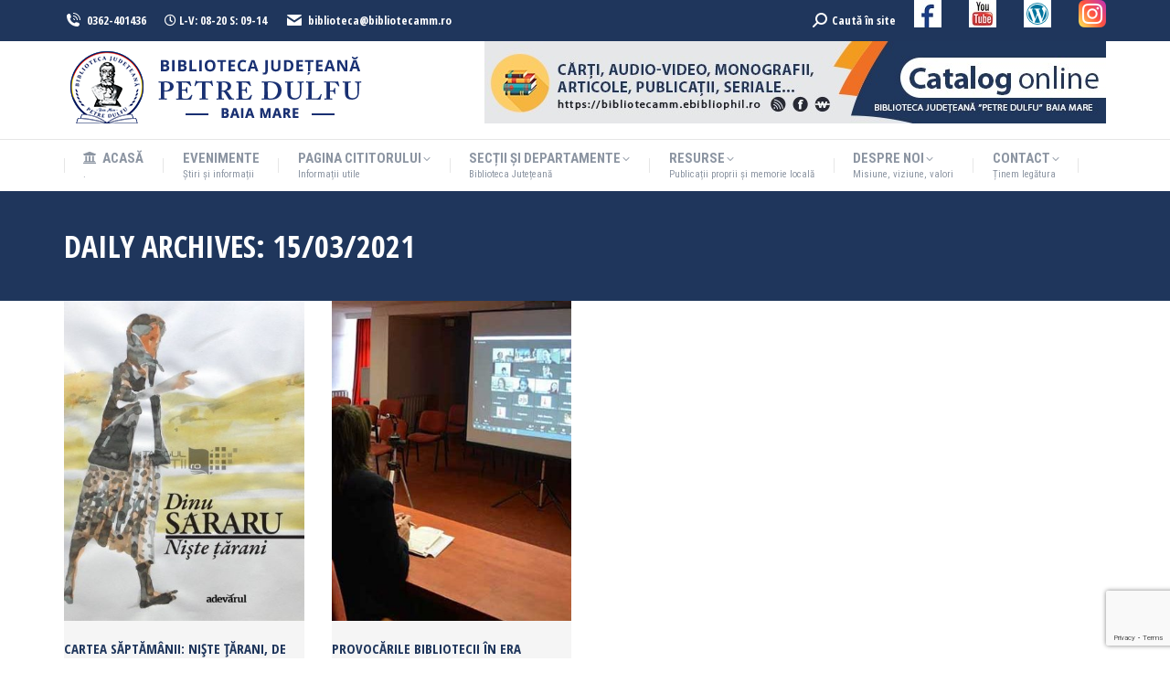

--- FILE ---
content_type: text/html; charset=utf-8
request_url: https://www.google.com/recaptcha/api2/anchor?ar=1&k=6LduoakZAAAAAFsrYug8EhERDLiaKUXsvJl2HGwe&co=aHR0cHM6Ly93d3cuYmlibGlvdGVjYW1tLnJvOjQ0Mw..&hl=en&v=PoyoqOPhxBO7pBk68S4YbpHZ&size=invisible&anchor-ms=20000&execute-ms=30000&cb=npxr8vhcpu7d
body_size: 48699
content:
<!DOCTYPE HTML><html dir="ltr" lang="en"><head><meta http-equiv="Content-Type" content="text/html; charset=UTF-8">
<meta http-equiv="X-UA-Compatible" content="IE=edge">
<title>reCAPTCHA</title>
<style type="text/css">
/* cyrillic-ext */
@font-face {
  font-family: 'Roboto';
  font-style: normal;
  font-weight: 400;
  font-stretch: 100%;
  src: url(//fonts.gstatic.com/s/roboto/v48/KFO7CnqEu92Fr1ME7kSn66aGLdTylUAMa3GUBHMdazTgWw.woff2) format('woff2');
  unicode-range: U+0460-052F, U+1C80-1C8A, U+20B4, U+2DE0-2DFF, U+A640-A69F, U+FE2E-FE2F;
}
/* cyrillic */
@font-face {
  font-family: 'Roboto';
  font-style: normal;
  font-weight: 400;
  font-stretch: 100%;
  src: url(//fonts.gstatic.com/s/roboto/v48/KFO7CnqEu92Fr1ME7kSn66aGLdTylUAMa3iUBHMdazTgWw.woff2) format('woff2');
  unicode-range: U+0301, U+0400-045F, U+0490-0491, U+04B0-04B1, U+2116;
}
/* greek-ext */
@font-face {
  font-family: 'Roboto';
  font-style: normal;
  font-weight: 400;
  font-stretch: 100%;
  src: url(//fonts.gstatic.com/s/roboto/v48/KFO7CnqEu92Fr1ME7kSn66aGLdTylUAMa3CUBHMdazTgWw.woff2) format('woff2');
  unicode-range: U+1F00-1FFF;
}
/* greek */
@font-face {
  font-family: 'Roboto';
  font-style: normal;
  font-weight: 400;
  font-stretch: 100%;
  src: url(//fonts.gstatic.com/s/roboto/v48/KFO7CnqEu92Fr1ME7kSn66aGLdTylUAMa3-UBHMdazTgWw.woff2) format('woff2');
  unicode-range: U+0370-0377, U+037A-037F, U+0384-038A, U+038C, U+038E-03A1, U+03A3-03FF;
}
/* math */
@font-face {
  font-family: 'Roboto';
  font-style: normal;
  font-weight: 400;
  font-stretch: 100%;
  src: url(//fonts.gstatic.com/s/roboto/v48/KFO7CnqEu92Fr1ME7kSn66aGLdTylUAMawCUBHMdazTgWw.woff2) format('woff2');
  unicode-range: U+0302-0303, U+0305, U+0307-0308, U+0310, U+0312, U+0315, U+031A, U+0326-0327, U+032C, U+032F-0330, U+0332-0333, U+0338, U+033A, U+0346, U+034D, U+0391-03A1, U+03A3-03A9, U+03B1-03C9, U+03D1, U+03D5-03D6, U+03F0-03F1, U+03F4-03F5, U+2016-2017, U+2034-2038, U+203C, U+2040, U+2043, U+2047, U+2050, U+2057, U+205F, U+2070-2071, U+2074-208E, U+2090-209C, U+20D0-20DC, U+20E1, U+20E5-20EF, U+2100-2112, U+2114-2115, U+2117-2121, U+2123-214F, U+2190, U+2192, U+2194-21AE, U+21B0-21E5, U+21F1-21F2, U+21F4-2211, U+2213-2214, U+2216-22FF, U+2308-230B, U+2310, U+2319, U+231C-2321, U+2336-237A, U+237C, U+2395, U+239B-23B7, U+23D0, U+23DC-23E1, U+2474-2475, U+25AF, U+25B3, U+25B7, U+25BD, U+25C1, U+25CA, U+25CC, U+25FB, U+266D-266F, U+27C0-27FF, U+2900-2AFF, U+2B0E-2B11, U+2B30-2B4C, U+2BFE, U+3030, U+FF5B, U+FF5D, U+1D400-1D7FF, U+1EE00-1EEFF;
}
/* symbols */
@font-face {
  font-family: 'Roboto';
  font-style: normal;
  font-weight: 400;
  font-stretch: 100%;
  src: url(//fonts.gstatic.com/s/roboto/v48/KFO7CnqEu92Fr1ME7kSn66aGLdTylUAMaxKUBHMdazTgWw.woff2) format('woff2');
  unicode-range: U+0001-000C, U+000E-001F, U+007F-009F, U+20DD-20E0, U+20E2-20E4, U+2150-218F, U+2190, U+2192, U+2194-2199, U+21AF, U+21E6-21F0, U+21F3, U+2218-2219, U+2299, U+22C4-22C6, U+2300-243F, U+2440-244A, U+2460-24FF, U+25A0-27BF, U+2800-28FF, U+2921-2922, U+2981, U+29BF, U+29EB, U+2B00-2BFF, U+4DC0-4DFF, U+FFF9-FFFB, U+10140-1018E, U+10190-1019C, U+101A0, U+101D0-101FD, U+102E0-102FB, U+10E60-10E7E, U+1D2C0-1D2D3, U+1D2E0-1D37F, U+1F000-1F0FF, U+1F100-1F1AD, U+1F1E6-1F1FF, U+1F30D-1F30F, U+1F315, U+1F31C, U+1F31E, U+1F320-1F32C, U+1F336, U+1F378, U+1F37D, U+1F382, U+1F393-1F39F, U+1F3A7-1F3A8, U+1F3AC-1F3AF, U+1F3C2, U+1F3C4-1F3C6, U+1F3CA-1F3CE, U+1F3D4-1F3E0, U+1F3ED, U+1F3F1-1F3F3, U+1F3F5-1F3F7, U+1F408, U+1F415, U+1F41F, U+1F426, U+1F43F, U+1F441-1F442, U+1F444, U+1F446-1F449, U+1F44C-1F44E, U+1F453, U+1F46A, U+1F47D, U+1F4A3, U+1F4B0, U+1F4B3, U+1F4B9, U+1F4BB, U+1F4BF, U+1F4C8-1F4CB, U+1F4D6, U+1F4DA, U+1F4DF, U+1F4E3-1F4E6, U+1F4EA-1F4ED, U+1F4F7, U+1F4F9-1F4FB, U+1F4FD-1F4FE, U+1F503, U+1F507-1F50B, U+1F50D, U+1F512-1F513, U+1F53E-1F54A, U+1F54F-1F5FA, U+1F610, U+1F650-1F67F, U+1F687, U+1F68D, U+1F691, U+1F694, U+1F698, U+1F6AD, U+1F6B2, U+1F6B9-1F6BA, U+1F6BC, U+1F6C6-1F6CF, U+1F6D3-1F6D7, U+1F6E0-1F6EA, U+1F6F0-1F6F3, U+1F6F7-1F6FC, U+1F700-1F7FF, U+1F800-1F80B, U+1F810-1F847, U+1F850-1F859, U+1F860-1F887, U+1F890-1F8AD, U+1F8B0-1F8BB, U+1F8C0-1F8C1, U+1F900-1F90B, U+1F93B, U+1F946, U+1F984, U+1F996, U+1F9E9, U+1FA00-1FA6F, U+1FA70-1FA7C, U+1FA80-1FA89, U+1FA8F-1FAC6, U+1FACE-1FADC, U+1FADF-1FAE9, U+1FAF0-1FAF8, U+1FB00-1FBFF;
}
/* vietnamese */
@font-face {
  font-family: 'Roboto';
  font-style: normal;
  font-weight: 400;
  font-stretch: 100%;
  src: url(//fonts.gstatic.com/s/roboto/v48/KFO7CnqEu92Fr1ME7kSn66aGLdTylUAMa3OUBHMdazTgWw.woff2) format('woff2');
  unicode-range: U+0102-0103, U+0110-0111, U+0128-0129, U+0168-0169, U+01A0-01A1, U+01AF-01B0, U+0300-0301, U+0303-0304, U+0308-0309, U+0323, U+0329, U+1EA0-1EF9, U+20AB;
}
/* latin-ext */
@font-face {
  font-family: 'Roboto';
  font-style: normal;
  font-weight: 400;
  font-stretch: 100%;
  src: url(//fonts.gstatic.com/s/roboto/v48/KFO7CnqEu92Fr1ME7kSn66aGLdTylUAMa3KUBHMdazTgWw.woff2) format('woff2');
  unicode-range: U+0100-02BA, U+02BD-02C5, U+02C7-02CC, U+02CE-02D7, U+02DD-02FF, U+0304, U+0308, U+0329, U+1D00-1DBF, U+1E00-1E9F, U+1EF2-1EFF, U+2020, U+20A0-20AB, U+20AD-20C0, U+2113, U+2C60-2C7F, U+A720-A7FF;
}
/* latin */
@font-face {
  font-family: 'Roboto';
  font-style: normal;
  font-weight: 400;
  font-stretch: 100%;
  src: url(//fonts.gstatic.com/s/roboto/v48/KFO7CnqEu92Fr1ME7kSn66aGLdTylUAMa3yUBHMdazQ.woff2) format('woff2');
  unicode-range: U+0000-00FF, U+0131, U+0152-0153, U+02BB-02BC, U+02C6, U+02DA, U+02DC, U+0304, U+0308, U+0329, U+2000-206F, U+20AC, U+2122, U+2191, U+2193, U+2212, U+2215, U+FEFF, U+FFFD;
}
/* cyrillic-ext */
@font-face {
  font-family: 'Roboto';
  font-style: normal;
  font-weight: 500;
  font-stretch: 100%;
  src: url(//fonts.gstatic.com/s/roboto/v48/KFO7CnqEu92Fr1ME7kSn66aGLdTylUAMa3GUBHMdazTgWw.woff2) format('woff2');
  unicode-range: U+0460-052F, U+1C80-1C8A, U+20B4, U+2DE0-2DFF, U+A640-A69F, U+FE2E-FE2F;
}
/* cyrillic */
@font-face {
  font-family: 'Roboto';
  font-style: normal;
  font-weight: 500;
  font-stretch: 100%;
  src: url(//fonts.gstatic.com/s/roboto/v48/KFO7CnqEu92Fr1ME7kSn66aGLdTylUAMa3iUBHMdazTgWw.woff2) format('woff2');
  unicode-range: U+0301, U+0400-045F, U+0490-0491, U+04B0-04B1, U+2116;
}
/* greek-ext */
@font-face {
  font-family: 'Roboto';
  font-style: normal;
  font-weight: 500;
  font-stretch: 100%;
  src: url(//fonts.gstatic.com/s/roboto/v48/KFO7CnqEu92Fr1ME7kSn66aGLdTylUAMa3CUBHMdazTgWw.woff2) format('woff2');
  unicode-range: U+1F00-1FFF;
}
/* greek */
@font-face {
  font-family: 'Roboto';
  font-style: normal;
  font-weight: 500;
  font-stretch: 100%;
  src: url(//fonts.gstatic.com/s/roboto/v48/KFO7CnqEu92Fr1ME7kSn66aGLdTylUAMa3-UBHMdazTgWw.woff2) format('woff2');
  unicode-range: U+0370-0377, U+037A-037F, U+0384-038A, U+038C, U+038E-03A1, U+03A3-03FF;
}
/* math */
@font-face {
  font-family: 'Roboto';
  font-style: normal;
  font-weight: 500;
  font-stretch: 100%;
  src: url(//fonts.gstatic.com/s/roboto/v48/KFO7CnqEu92Fr1ME7kSn66aGLdTylUAMawCUBHMdazTgWw.woff2) format('woff2');
  unicode-range: U+0302-0303, U+0305, U+0307-0308, U+0310, U+0312, U+0315, U+031A, U+0326-0327, U+032C, U+032F-0330, U+0332-0333, U+0338, U+033A, U+0346, U+034D, U+0391-03A1, U+03A3-03A9, U+03B1-03C9, U+03D1, U+03D5-03D6, U+03F0-03F1, U+03F4-03F5, U+2016-2017, U+2034-2038, U+203C, U+2040, U+2043, U+2047, U+2050, U+2057, U+205F, U+2070-2071, U+2074-208E, U+2090-209C, U+20D0-20DC, U+20E1, U+20E5-20EF, U+2100-2112, U+2114-2115, U+2117-2121, U+2123-214F, U+2190, U+2192, U+2194-21AE, U+21B0-21E5, U+21F1-21F2, U+21F4-2211, U+2213-2214, U+2216-22FF, U+2308-230B, U+2310, U+2319, U+231C-2321, U+2336-237A, U+237C, U+2395, U+239B-23B7, U+23D0, U+23DC-23E1, U+2474-2475, U+25AF, U+25B3, U+25B7, U+25BD, U+25C1, U+25CA, U+25CC, U+25FB, U+266D-266F, U+27C0-27FF, U+2900-2AFF, U+2B0E-2B11, U+2B30-2B4C, U+2BFE, U+3030, U+FF5B, U+FF5D, U+1D400-1D7FF, U+1EE00-1EEFF;
}
/* symbols */
@font-face {
  font-family: 'Roboto';
  font-style: normal;
  font-weight: 500;
  font-stretch: 100%;
  src: url(//fonts.gstatic.com/s/roboto/v48/KFO7CnqEu92Fr1ME7kSn66aGLdTylUAMaxKUBHMdazTgWw.woff2) format('woff2');
  unicode-range: U+0001-000C, U+000E-001F, U+007F-009F, U+20DD-20E0, U+20E2-20E4, U+2150-218F, U+2190, U+2192, U+2194-2199, U+21AF, U+21E6-21F0, U+21F3, U+2218-2219, U+2299, U+22C4-22C6, U+2300-243F, U+2440-244A, U+2460-24FF, U+25A0-27BF, U+2800-28FF, U+2921-2922, U+2981, U+29BF, U+29EB, U+2B00-2BFF, U+4DC0-4DFF, U+FFF9-FFFB, U+10140-1018E, U+10190-1019C, U+101A0, U+101D0-101FD, U+102E0-102FB, U+10E60-10E7E, U+1D2C0-1D2D3, U+1D2E0-1D37F, U+1F000-1F0FF, U+1F100-1F1AD, U+1F1E6-1F1FF, U+1F30D-1F30F, U+1F315, U+1F31C, U+1F31E, U+1F320-1F32C, U+1F336, U+1F378, U+1F37D, U+1F382, U+1F393-1F39F, U+1F3A7-1F3A8, U+1F3AC-1F3AF, U+1F3C2, U+1F3C4-1F3C6, U+1F3CA-1F3CE, U+1F3D4-1F3E0, U+1F3ED, U+1F3F1-1F3F3, U+1F3F5-1F3F7, U+1F408, U+1F415, U+1F41F, U+1F426, U+1F43F, U+1F441-1F442, U+1F444, U+1F446-1F449, U+1F44C-1F44E, U+1F453, U+1F46A, U+1F47D, U+1F4A3, U+1F4B0, U+1F4B3, U+1F4B9, U+1F4BB, U+1F4BF, U+1F4C8-1F4CB, U+1F4D6, U+1F4DA, U+1F4DF, U+1F4E3-1F4E6, U+1F4EA-1F4ED, U+1F4F7, U+1F4F9-1F4FB, U+1F4FD-1F4FE, U+1F503, U+1F507-1F50B, U+1F50D, U+1F512-1F513, U+1F53E-1F54A, U+1F54F-1F5FA, U+1F610, U+1F650-1F67F, U+1F687, U+1F68D, U+1F691, U+1F694, U+1F698, U+1F6AD, U+1F6B2, U+1F6B9-1F6BA, U+1F6BC, U+1F6C6-1F6CF, U+1F6D3-1F6D7, U+1F6E0-1F6EA, U+1F6F0-1F6F3, U+1F6F7-1F6FC, U+1F700-1F7FF, U+1F800-1F80B, U+1F810-1F847, U+1F850-1F859, U+1F860-1F887, U+1F890-1F8AD, U+1F8B0-1F8BB, U+1F8C0-1F8C1, U+1F900-1F90B, U+1F93B, U+1F946, U+1F984, U+1F996, U+1F9E9, U+1FA00-1FA6F, U+1FA70-1FA7C, U+1FA80-1FA89, U+1FA8F-1FAC6, U+1FACE-1FADC, U+1FADF-1FAE9, U+1FAF0-1FAF8, U+1FB00-1FBFF;
}
/* vietnamese */
@font-face {
  font-family: 'Roboto';
  font-style: normal;
  font-weight: 500;
  font-stretch: 100%;
  src: url(//fonts.gstatic.com/s/roboto/v48/KFO7CnqEu92Fr1ME7kSn66aGLdTylUAMa3OUBHMdazTgWw.woff2) format('woff2');
  unicode-range: U+0102-0103, U+0110-0111, U+0128-0129, U+0168-0169, U+01A0-01A1, U+01AF-01B0, U+0300-0301, U+0303-0304, U+0308-0309, U+0323, U+0329, U+1EA0-1EF9, U+20AB;
}
/* latin-ext */
@font-face {
  font-family: 'Roboto';
  font-style: normal;
  font-weight: 500;
  font-stretch: 100%;
  src: url(//fonts.gstatic.com/s/roboto/v48/KFO7CnqEu92Fr1ME7kSn66aGLdTylUAMa3KUBHMdazTgWw.woff2) format('woff2');
  unicode-range: U+0100-02BA, U+02BD-02C5, U+02C7-02CC, U+02CE-02D7, U+02DD-02FF, U+0304, U+0308, U+0329, U+1D00-1DBF, U+1E00-1E9F, U+1EF2-1EFF, U+2020, U+20A0-20AB, U+20AD-20C0, U+2113, U+2C60-2C7F, U+A720-A7FF;
}
/* latin */
@font-face {
  font-family: 'Roboto';
  font-style: normal;
  font-weight: 500;
  font-stretch: 100%;
  src: url(//fonts.gstatic.com/s/roboto/v48/KFO7CnqEu92Fr1ME7kSn66aGLdTylUAMa3yUBHMdazQ.woff2) format('woff2');
  unicode-range: U+0000-00FF, U+0131, U+0152-0153, U+02BB-02BC, U+02C6, U+02DA, U+02DC, U+0304, U+0308, U+0329, U+2000-206F, U+20AC, U+2122, U+2191, U+2193, U+2212, U+2215, U+FEFF, U+FFFD;
}
/* cyrillic-ext */
@font-face {
  font-family: 'Roboto';
  font-style: normal;
  font-weight: 900;
  font-stretch: 100%;
  src: url(//fonts.gstatic.com/s/roboto/v48/KFO7CnqEu92Fr1ME7kSn66aGLdTylUAMa3GUBHMdazTgWw.woff2) format('woff2');
  unicode-range: U+0460-052F, U+1C80-1C8A, U+20B4, U+2DE0-2DFF, U+A640-A69F, U+FE2E-FE2F;
}
/* cyrillic */
@font-face {
  font-family: 'Roboto';
  font-style: normal;
  font-weight: 900;
  font-stretch: 100%;
  src: url(//fonts.gstatic.com/s/roboto/v48/KFO7CnqEu92Fr1ME7kSn66aGLdTylUAMa3iUBHMdazTgWw.woff2) format('woff2');
  unicode-range: U+0301, U+0400-045F, U+0490-0491, U+04B0-04B1, U+2116;
}
/* greek-ext */
@font-face {
  font-family: 'Roboto';
  font-style: normal;
  font-weight: 900;
  font-stretch: 100%;
  src: url(//fonts.gstatic.com/s/roboto/v48/KFO7CnqEu92Fr1ME7kSn66aGLdTylUAMa3CUBHMdazTgWw.woff2) format('woff2');
  unicode-range: U+1F00-1FFF;
}
/* greek */
@font-face {
  font-family: 'Roboto';
  font-style: normal;
  font-weight: 900;
  font-stretch: 100%;
  src: url(//fonts.gstatic.com/s/roboto/v48/KFO7CnqEu92Fr1ME7kSn66aGLdTylUAMa3-UBHMdazTgWw.woff2) format('woff2');
  unicode-range: U+0370-0377, U+037A-037F, U+0384-038A, U+038C, U+038E-03A1, U+03A3-03FF;
}
/* math */
@font-face {
  font-family: 'Roboto';
  font-style: normal;
  font-weight: 900;
  font-stretch: 100%;
  src: url(//fonts.gstatic.com/s/roboto/v48/KFO7CnqEu92Fr1ME7kSn66aGLdTylUAMawCUBHMdazTgWw.woff2) format('woff2');
  unicode-range: U+0302-0303, U+0305, U+0307-0308, U+0310, U+0312, U+0315, U+031A, U+0326-0327, U+032C, U+032F-0330, U+0332-0333, U+0338, U+033A, U+0346, U+034D, U+0391-03A1, U+03A3-03A9, U+03B1-03C9, U+03D1, U+03D5-03D6, U+03F0-03F1, U+03F4-03F5, U+2016-2017, U+2034-2038, U+203C, U+2040, U+2043, U+2047, U+2050, U+2057, U+205F, U+2070-2071, U+2074-208E, U+2090-209C, U+20D0-20DC, U+20E1, U+20E5-20EF, U+2100-2112, U+2114-2115, U+2117-2121, U+2123-214F, U+2190, U+2192, U+2194-21AE, U+21B0-21E5, U+21F1-21F2, U+21F4-2211, U+2213-2214, U+2216-22FF, U+2308-230B, U+2310, U+2319, U+231C-2321, U+2336-237A, U+237C, U+2395, U+239B-23B7, U+23D0, U+23DC-23E1, U+2474-2475, U+25AF, U+25B3, U+25B7, U+25BD, U+25C1, U+25CA, U+25CC, U+25FB, U+266D-266F, U+27C0-27FF, U+2900-2AFF, U+2B0E-2B11, U+2B30-2B4C, U+2BFE, U+3030, U+FF5B, U+FF5D, U+1D400-1D7FF, U+1EE00-1EEFF;
}
/* symbols */
@font-face {
  font-family: 'Roboto';
  font-style: normal;
  font-weight: 900;
  font-stretch: 100%;
  src: url(//fonts.gstatic.com/s/roboto/v48/KFO7CnqEu92Fr1ME7kSn66aGLdTylUAMaxKUBHMdazTgWw.woff2) format('woff2');
  unicode-range: U+0001-000C, U+000E-001F, U+007F-009F, U+20DD-20E0, U+20E2-20E4, U+2150-218F, U+2190, U+2192, U+2194-2199, U+21AF, U+21E6-21F0, U+21F3, U+2218-2219, U+2299, U+22C4-22C6, U+2300-243F, U+2440-244A, U+2460-24FF, U+25A0-27BF, U+2800-28FF, U+2921-2922, U+2981, U+29BF, U+29EB, U+2B00-2BFF, U+4DC0-4DFF, U+FFF9-FFFB, U+10140-1018E, U+10190-1019C, U+101A0, U+101D0-101FD, U+102E0-102FB, U+10E60-10E7E, U+1D2C0-1D2D3, U+1D2E0-1D37F, U+1F000-1F0FF, U+1F100-1F1AD, U+1F1E6-1F1FF, U+1F30D-1F30F, U+1F315, U+1F31C, U+1F31E, U+1F320-1F32C, U+1F336, U+1F378, U+1F37D, U+1F382, U+1F393-1F39F, U+1F3A7-1F3A8, U+1F3AC-1F3AF, U+1F3C2, U+1F3C4-1F3C6, U+1F3CA-1F3CE, U+1F3D4-1F3E0, U+1F3ED, U+1F3F1-1F3F3, U+1F3F5-1F3F7, U+1F408, U+1F415, U+1F41F, U+1F426, U+1F43F, U+1F441-1F442, U+1F444, U+1F446-1F449, U+1F44C-1F44E, U+1F453, U+1F46A, U+1F47D, U+1F4A3, U+1F4B0, U+1F4B3, U+1F4B9, U+1F4BB, U+1F4BF, U+1F4C8-1F4CB, U+1F4D6, U+1F4DA, U+1F4DF, U+1F4E3-1F4E6, U+1F4EA-1F4ED, U+1F4F7, U+1F4F9-1F4FB, U+1F4FD-1F4FE, U+1F503, U+1F507-1F50B, U+1F50D, U+1F512-1F513, U+1F53E-1F54A, U+1F54F-1F5FA, U+1F610, U+1F650-1F67F, U+1F687, U+1F68D, U+1F691, U+1F694, U+1F698, U+1F6AD, U+1F6B2, U+1F6B9-1F6BA, U+1F6BC, U+1F6C6-1F6CF, U+1F6D3-1F6D7, U+1F6E0-1F6EA, U+1F6F0-1F6F3, U+1F6F7-1F6FC, U+1F700-1F7FF, U+1F800-1F80B, U+1F810-1F847, U+1F850-1F859, U+1F860-1F887, U+1F890-1F8AD, U+1F8B0-1F8BB, U+1F8C0-1F8C1, U+1F900-1F90B, U+1F93B, U+1F946, U+1F984, U+1F996, U+1F9E9, U+1FA00-1FA6F, U+1FA70-1FA7C, U+1FA80-1FA89, U+1FA8F-1FAC6, U+1FACE-1FADC, U+1FADF-1FAE9, U+1FAF0-1FAF8, U+1FB00-1FBFF;
}
/* vietnamese */
@font-face {
  font-family: 'Roboto';
  font-style: normal;
  font-weight: 900;
  font-stretch: 100%;
  src: url(//fonts.gstatic.com/s/roboto/v48/KFO7CnqEu92Fr1ME7kSn66aGLdTylUAMa3OUBHMdazTgWw.woff2) format('woff2');
  unicode-range: U+0102-0103, U+0110-0111, U+0128-0129, U+0168-0169, U+01A0-01A1, U+01AF-01B0, U+0300-0301, U+0303-0304, U+0308-0309, U+0323, U+0329, U+1EA0-1EF9, U+20AB;
}
/* latin-ext */
@font-face {
  font-family: 'Roboto';
  font-style: normal;
  font-weight: 900;
  font-stretch: 100%;
  src: url(//fonts.gstatic.com/s/roboto/v48/KFO7CnqEu92Fr1ME7kSn66aGLdTylUAMa3KUBHMdazTgWw.woff2) format('woff2');
  unicode-range: U+0100-02BA, U+02BD-02C5, U+02C7-02CC, U+02CE-02D7, U+02DD-02FF, U+0304, U+0308, U+0329, U+1D00-1DBF, U+1E00-1E9F, U+1EF2-1EFF, U+2020, U+20A0-20AB, U+20AD-20C0, U+2113, U+2C60-2C7F, U+A720-A7FF;
}
/* latin */
@font-face {
  font-family: 'Roboto';
  font-style: normal;
  font-weight: 900;
  font-stretch: 100%;
  src: url(//fonts.gstatic.com/s/roboto/v48/KFO7CnqEu92Fr1ME7kSn66aGLdTylUAMa3yUBHMdazQ.woff2) format('woff2');
  unicode-range: U+0000-00FF, U+0131, U+0152-0153, U+02BB-02BC, U+02C6, U+02DA, U+02DC, U+0304, U+0308, U+0329, U+2000-206F, U+20AC, U+2122, U+2191, U+2193, U+2212, U+2215, U+FEFF, U+FFFD;
}

</style>
<link rel="stylesheet" type="text/css" href="https://www.gstatic.com/recaptcha/releases/PoyoqOPhxBO7pBk68S4YbpHZ/styles__ltr.css">
<script nonce="hfDRzTGcOCkJxNCGv00U4w" type="text/javascript">window['__recaptcha_api'] = 'https://www.google.com/recaptcha/api2/';</script>
<script type="text/javascript" src="https://www.gstatic.com/recaptcha/releases/PoyoqOPhxBO7pBk68S4YbpHZ/recaptcha__en.js" nonce="hfDRzTGcOCkJxNCGv00U4w">
      
    </script></head>
<body><div id="rc-anchor-alert" class="rc-anchor-alert"></div>
<input type="hidden" id="recaptcha-token" value="[base64]">
<script type="text/javascript" nonce="hfDRzTGcOCkJxNCGv00U4w">
      recaptcha.anchor.Main.init("[\x22ainput\x22,[\x22bgdata\x22,\x22\x22,\[base64]/[base64]/[base64]/[base64]/[base64]/UltsKytdPUU6KEU8MjA0OD9SW2wrK109RT4+NnwxOTI6KChFJjY0NTEyKT09NTUyOTYmJk0rMTxjLmxlbmd0aCYmKGMuY2hhckNvZGVBdChNKzEpJjY0NTEyKT09NTYzMjA/[base64]/[base64]/[base64]/[base64]/[base64]/[base64]/[base64]\x22,\[base64]\x22,\[base64]/CvGrCjsKWwqYnwrHDmnTCtlJvwpgUw7TDvAoHwoQrw5/CrUvCvRB/MW5hSTh5woPCt8OLIMKPfCABRsO5wp/CmsO3w5fCrsOTwrEVPSnDgBUZw5ACfcOfwpHDvlzDncK3w4EOw5HCgcKmQgHCtcKNw4XDuWkBEnXChMOfwrxnCFtodMOcw7LCqsOTGE4zwq/Cv8Oqw6bCqMKlwqQLGMO7QcOgw4Mcw7nDnHx/eA5xFcOeRGHCv8OkZGB8w53CgsKZw55yNQHCogHCq8OlKsOAQxnCnx9qw5ggG2/DkMOaecKDA0xZTMKDHGdTwrI8w6XCtsOFQxjCjWpJw5bDrMOTwrM8wrfDrsOWwpTDoVvDsRhJwrTCr8ObwrgHCUN1w6Fgw6Mtw6PCtnpLaVHCnDzDiTh7HBw/DMOkW2kEwoV0fyF9XS/[base64]/DkgzCncKCwqUbwpQMHg5jc8KuwotVw7VLw5NueTYbUMOlwoZfw7HDlMO1BcOKc2ZDasO+ARN9fD/[base64]/Di04gw4pLAxgrUC5CwrFhw4PChQLDswDCnUt3w4wMwpA3w5dFX8KoEFfDlkjDr8KIwo5HJ1lowq/CniY1VcOncMK6KMOOLl4iE8KyOT9ywrw3wqNwb8KGwrfCqMKjHsOUw4TDgUlLHFDCmVvDkMKGSGTDisOidDNiNMOIwo0EK0bCgXDCkRTDj8KtKHvCgsO+wqk/PAsAUWDCpw3ChMOJOAV/w4B6GAXDiMKRw6oAw7AUccK5w6UwwojDhsOmw6EoH3VUcCTDvsKPHS/CusKuwqTChsOHw7sTDsO9X1cFUzXDg8OxwoUvDUHClcKWwrF0WjBbwpcVOmDDsjnCu3o6wpXDllvCiMKkLsKEw78Yw6M3ciAuUi1cw4XDlldCw73CpzvDjR1TcwPCq8OyQ2vCvMOSa8O+wrM2woHCukdawoZBw614w6DDtMOvQ1fCv8KXw6/Dth7DtsOsw7jDncKAT8KJw5zDhBgvJcOVw6ZAXFA5wrLDsw3DpwUsInvCoEjCkUlYFcOrKAwTwpIww7YPwrHCty/DojrCi8OuTV51QsOsdx/DtENJKXEvwoLDt8O/HyFSYcKRacKGw7AWw4TDmsO8w5liMBsnIXdXLMKVdcKPcMOtPDXDiXLDs3TCn3NwDio6wpRSNFLDkm8qdcKzwqcDQsK9w4lpw6hmw4HCq8KPwoXDvQzDv3vDoB9dw5RewoPCssOGw6XCtCQ/wo/DslTCtcKnw68/w7DCgkzCrRtnfXQnFgjCh8KJwoVTwrvDgxfDvsODwqA3w4zDkMKgNMKZJ8OyGDrCinc5w6nCqsONwoDDhMOpFMOKJz0EwoRaGhXDmcKww6o8w6PDh3nCoFjCjMOXYcOsw54Dw5p7WUDCo0LDixIWbhLCqCLDjsKcA2jDkFZlw7/Dh8O3w7/CjEVHw6NpKGTCnm97w5DDksKNJMOXfD8ZGFvCpgfDqMOnwoPDrcK0wpHCvsO/wrx0w4zCsMOIBQUFwpNJwp/CiEHDjMKmw6JvRcKvw4kQCcKQwrpZwrMSKGnCvsKXJsOnCsKAwpvDsMKJw6d0SiZ8w5XDkWZLZnvCnsKtHTt0w5DDo8KnwqIGFMK6b1N5OMOBXcOgw7bDlsKCOcKqwobDpcKQYsKUeMOCZS0Fw4gHYno9TsONZXRpbEbCm8KGw74oWU53fcKKw6zCnHg/LkNAA8KXwoLCocO4wqjDssKWJMOEwpLDr8K1XlDClsO/w4/Cv8KQwqJ7UcOkwrbCrUHDrxnCmsOyw4bDs17DgUkYBm0/w6k3D8OiCMKXw6trw4oNwrHDrMOcw6oFw7/Dsmkhw4w5acKCBQ3DrApUw4JcwoJIZTLDjjESwqs6RcOIwqYnGsOzwrAnw4d5VMOeUUgSD8KPOsKNXn4Cw4VTTXnDlcO5G8KRw47CijrDkEjCo8Ogw5LDv3JgTMOmw6XCl8OhRsOiwpZXwqTDncOWQsK/ZsOfw4DDhMObAGAnwoQ3I8KOO8O+w5vDi8KVLBRPG8KyPsO6w48YwpTDicOYHMKOX8K0JU/Dv8KbwrxwbMKtABZIO8O9w4pnwoAzccOOH8OawqpMwoYgw7bDqsK0RSLDhMOAwqcxAh7DpsOQJ8OUSAzCi2fCosOdb1gALsKNHsKnKAIBbcOTIsOsW8KaOMOyMyQhMFsfTMO/[base64]/DmmLDm07DicOowp4ewprCvTDDhMOHS1vDt2JZwrLDpBU5fnfDqz1Sw7rDlgUhw43CmcOOw4/DsSPCrCjCo1BAfjwYw5nCrSQzwqjCg8OtwqbCrl0swo8IERXCoRZuwpLDk8OkAD/CscOdPwbCpwfDr8Krw77CtsO1wp/[base64]/[base64]/[base64]/[base64]/QC8pw6gxwrDDvsKxbV9oIMOIwrASB8KOEzoywpnDssKYwpYpFMOLW8Kzwpouw5s7aMOcw4URw4nDg8OlCUjCqcO8w5tqwohqwpfCocKjMXBLBcOxEMKpClDDkwbDksKawpwFwop+wpPCgU56dXTCrsKawqfDucK/w4XClw8aIW4Fw6Uqw4TCvWZtLyPCsGXDk8Ozw4TDthLCocOsBHjCncO+XkrDuMKkw5BDYcKMw5XDh1PCosOmHMOfJ8OkwofDtxTCscKiZ8KOw6nCjSIMw5dRLsKHwp3Dg2V8wpoowofDnULDriwaw4bCjkLDtzskFsKAOz/Cp1g9FcOZCDEWOsKdCsKwbgjCqS/Dh8OEW2wGw65EwpMyNcKew6/CjsKtSVfCjsO4w7Yow7EswpxaZQvCjcOXwo0bw6jDlw3Duh/[base64]/w77DtcKISMOwDjdAwoopDyhdwoxdwqTClBnDvxbCk8KQwoXDn8KZMhDCmcKHdEtQw77CghJXwqQZbn1Hw4bDssOiw4bDscOgUMKwwr7CmcO5dMO4X8OIRMOJwo0iTcOuLcKRE8KvA0rCm03CpXnCk8O9Oz3ChsKxYG7Ds8K/OsKuVcKHAsOgw4HDsiXDrsOEwrE4KsKEZcOZHWQMRcOmw5HCk8Klw78AwqDDpDfChMOlZCjDnMOnI117wqvDmMKIwrsDwqPCnzPCp8OPw6FewpPCrMKiP8KCw44/e1sAC3LCnsKKGsKIw67Do13Dq8KxwonDp8KXwrfDkSsKLBDCgg7CsFldAwZnwoYsSsK/[base64]/DmsObfMOdTA/[base64]/DssK7wqZZRMKGRsKSwp1FbMO6w7dOM18ZwpbDi8KhZwHDnMOGw5jDosKIDnZww7gxTi5qAlzDmRluVgJ/[base64]/FMOdwopCw4Q+w77DqnPDrMK1w50dCUZjwpR0wphaw5UTU2Iawr7CtcKZO8Oqwr/[base64]/Cj0hfIVsEdj51OMKyO0kYNQRmLB3Cvj3DoEN3w43DmBQ6P8Onw7scwrzCiRjDggrCucKowrdrGF4vSMOQfBLCgcOPLA7DhsO/w5VUw60aXsO4wol+T8K1NRh7UcKVwp3Dtho7w73Cu0rCvnbCi1zCn8Orw4tLw4fCpCjDoDF0w4YhwoHCu8OvwqMRdH7Dh8KcUiNbEHkSwp8zYlfCocK/aMKfJzxrwowzw6JOYMKYFsOMw7vDh8Ofw6fDjip/[base64]/[base64]/DksOvw7pFwrZ9w7JpbDPCjnrDoWrDmMOLbng8X8OHd18QdB7Dh1w4Ni7CqGQcGMOswpNJAh8ZURXCosKYHE5KwqHDpVXDkcK2w7EIA2jDkMO2JnLDoTAfVMKeR0k3w4PCi2LDp8Kww4cOw64LE8OWQH/CncKPwoRufUbDgsKMNxfDocK6Y8OEwovCqjwhwqjCgEhew6wrS8OiMkjCgGvDuxTCisKPGcOTwosKfsOpFcOvCMO5A8KiSEnCtxZeVMKBbcKmVhYRwo3DrcKqwqwMBcO8Z33DusORw57CrUAoacO3wqR3wokiw6vDsmc1OMKMwoY1MMOnw7IFcxAIw6/ChsK0DcKKw5DDscKwI8OTKhDDncKFwp9MwqvCocO5wqDCpsOmTsKJFFgMw5guOsKrfMKGMB5CwoBzAi3DkhcnKW14w77Ch8KEw6ddwpLDpcKgBjTDun/Cu8K2BsKuw4LCumjDlMOuOMOFRcOPXy8nw5MxScK4NsO9CcK9w4/DoHTDgsKcw7U6O8OeCkLDo2F0wpsQTsOUMzobT8OpwrIZcHjCpSzDu2fCqxLDkDEdw7U0w4LCnUDCkj1Wwoopw6XDqiXDncOqCQLCimPDjsKEwqLDgMONTUPDgcO6w4Y/wqzCuMO6w63DsGcXEQkqw61gw5lsNTXCgj4Nw4rDssKsCHALXsKRwr7DsyYEwrZ9AMOwwohLG1HCtinCm8OVDsKOCkZXHMOUw7wnwqjDhlpqVCMoAHo8wprDt01lw6gVwrcYYG7DtcKIwp7Dtx9HQcKwD8O8wpgMZCJLwooERsKyZ8KLPG1NFB/Di8KCw7jCucKcZ8O6w4XCgSAHw6LDusOPeMOHwqJrwofCnD0cwo3DrMOfdsO8QcKMwqLDtMOYA8K2wrNBwrjDrsKJdS8gwp/Cs1pBw7R1GnNIwpbDsSzCvVzDg8OwegbDhcOhSkRPXxo3wokidx4adMO7RAJBKUMKEB57CMO6PMOsLMK7PsKpwrgIGMOPO8ObfV3CkcOMBgrCnxDDjMOJK8OQUWBNUsKnclHChcOHYcOgw4d1YcOTT0fCqlwafcKFwrzDng/DgsK+KgoAQTnCmTF3w7keYsKow4rDoigywrwnwr7DiSLCt1TDo2rDq8KGwo9+YsK/EsKfwrx3wpLDjTrDhMKyw7fDnsOyBsOCXMOubAoPw6HDqT/DmUzDhXZTwp5pw4DCicOnw4lwKcKZUcO5w6/DgsKCWMKrw6fCoEfDsgLCqTvCqxN4w5NGJMKOw51vEl86w6vCtWhpQWPCnC7CssKydl8qwo7CtDXDiS8Ew61Hw5TCtsKHwpA+ecKqIsKGfMO3w40FwpHCtTM4H8KqF8KCw5TCh8KowonDvsK7c8Kgw5TCrsOMw5HCjcOvw64dw41cfiYsYsKowoDDoMKsRRZ/I10Hw4QGGyPDrcO1F8Oyw6fCrMOOw4/Dh8OmGMOpATfDuMKMK8OWfybDt8K8wqAkwozDhMKIwrXDmT7DlS/CjMK7SjDDkn3DiEsnwrbCvcOqw5I1wr7CicK+NsKxwqXCt8KNwo9oMMKPw6PDiSLDtG3DnQTDoDLDkMOub8KZwqjDnsOvwrDDgMO5w6HDum3Cu8OgesOKfDLCk8OlCcKsw4MbHWtLEcOWccKPXi87XG3DhcKawo3CrsKwwqURw4UOFDLDnT3DvkPDr8O/[base64]/IFpFQyLDusKNO2rCssKLw5zDnGIUw6XCi1jDv8KqwpDCvm/[base64]/DmEzDjj3CisKEwqDDhsOBw6w+V8ORwpXCo3/Cu2rCiH7CoCJgwrROw63DjSfDjB02XsKLRsKxwr1uw7FvVSjCpxVGwq9RG8KoHBJbw6kLwoB5wq1dw5HDrMO1w73DqcKiwrgAwo19w4bDo8O5WzDCnMOCL8ONwqkcW8OcRwg1wrp4w4zCkcKfBydKwowlw7zCtFJiw5R2BHR3f8KBLFbDhcOGwqDDtz/DmTEcB3pZLsOFfsKnw6PCuHtcZgDCvcODSsKybURRVh1Jw7DDjmgnSSkfwp/DtsKfw5FZwqjDjz44dR0Fw7fCv3YDwq/DsMKTw6Esw6JzKGbCrsKVV8KMw4Z/LcOow70LdAXDqcKKZsOdRcKwZEzCgzfChgPDgGPCpsKKCcKnC8OtAkTCqjLDgVfDrcOqwo/Ds8KVw7owCsO4wrRaaxrDskfDhVXCpnbCthJwQgbDlMOQw77CvsKxwo/Cij5WZjbDlwJMUsK7w7PDscKtwozCuwDDkBMHd2cRD1F7WUvDrkrCkcOXw4PDl8O7E8OywrLCvsOrP2DCjTDCjXrCiMOlO8OCwo7Dr8KNw6/DuMK0WRVWwqh4wrjDnnNlw6jDpsO3w5U7wrxSwr/CoMOeSRnDkUPDj8OgwqQ3w4sWZsOcw5PCs2TCrsOpw5jDnsOpJkDDssOWw6fCkinCr8OEX0fCj3wvwpPCqsOrwr0XHcK/w4zCrmUBw59fw7rCv8Ore8OBOhrDlMOPXljDjXcJwqDCgAUJwpZgw4EfY3/DhmRvw71Iw60bwrR9wpVSwpJ4EWPCpkjClsKhw5XCtsKPw6xZw51TwoRlwofCncOpHTYPw4kxwocPw7fCqEXCq8KwScOYD0DChS9kV8O+BQweXsOwwqbDqh3DkVcqw5Y2wrDDhcO/w44uYsOHwq5yw71/cRwZw4l2AkEaw7XDoz7DlcOYMcOKHsO/ClAyXi5Wwo7CjcO2wqFiXsOYwqc8w5cRw7TCosODSBhcL3jCs8OUw5HDi2DDhMOSacKzMsKZRyLDssOoUsOFIsOYXgjDtEkWLGfDs8KZNcK9wrDCgMKWMsKVw5Igw4hBwqLDnRoiai/Dg0fCjBBzCcO0S8KFcsOqEcKzc8KrwpMiwpvDnTDDjcKLSMOqwrzCtUDCqsOgw5U9d0kWw4wMwoDCnjDCpRLDnQgWSsORPcKIw49aCcKQw75kQGXDu2xxwp/DhQHDq09rYi3DgMOmMMO+BMOYw5kQw7kpe8KeFUxYwqbDgMKIw63DqMKoC3VgLsO0bMODw6LDrsOmHcKBBcKUwrp6MMOOfMOzX8KKJ8KVfsK/w5vCsAY1wqcgTcOtVHssYMKdwpLDilnDqyV4wqvCl3zCosOgw7jDomvDq8OSwo7DtcOrYMO/[base64]/[base64]/FsK2woDCrcKCbcOTX8OSTnzDgcK9wrQAw4x0wqJfZ8K3w7Rww4nDvsKUDMKrbF/ChsKfw4/Dp8KLYMOvP8O0w6YLwrQZRGgNwrHDusKCwq3Ci2bCncOBw5F4w53CrG3Cgxhqf8OIwq/Dsx5RKjHCoVw2AcKYLsK7HMKiPHzDgT59wofCmMO6KGjCoE80e8OkesKYwqQVTH7DvlFVwq/[base64]/[base64]/DlQ9+w7Y7wqQMwpt1eWIFFEI3M8OAUQ/DulXDuMOOfVJBwqvDi8OVw7QVwrzDgk0tdyUPwrvCn8K2HMOfMMKqw7I/EGrCpBfCvUF7w68pCsKYwo3DqMKXD8OkZmbDk8KNG8OtO8OCAmHDoMKsw67Cuz3CrVRewogsf8Ovwo4Gw4/CssOoFAXCsMOgwpxSaRxHw48LZRFuw41OQ8Oiwr7DlMOaXkgMNA7CnsKOw5vDgWnCicOacMKRKjzDgcO7GRPCrRhtExNCfcOQwr/DrcKnwp/[base64]/w6bCoDHDoMKSwp40w47Dk8KDwp7DtRoKa8KDwpzCs8KvWMK/dlrClz3DgVfDl8KVXMKRw6MbwpXDrBQXwrdzwqPCp2A5w5fDo1nDk8ONwqTDoMKpA8KSXiRWw4HDuDYFH8KVwrEowrtCw55zGxAjf8Otw6UTEn1lw4hmw4XDm2wRT8OmQz8hFkvCj3bDjDxTwrlQw4TDkMOCJ8KKcHlHaMOIE8O7wrQtwqJjAD/DsSZZEcOCQEbCpRTDpsO3wpoeYMKKVcOgwqtJwr5sw4XCphF7w5UBwo16SMO4A1g2w5DCs8KyKTDDpcOTw41ewpp7wq4mb3rDuXzCvnPDpCMOIgE/bMKCKsKOw4gCKBfDsMKXw6/ClsK2O3jDt27CrsOAEMOfPDXCncKyw49VwroUwo3Ch2wFwqbDjgrCtcKAw7VfRQAmw4Qqwq/[base64]/CrmIUGsOnw4InbMOEw7seem1fCsOQT8KcEmjCvidGwpp3w6fDksKUwqw8S8Omw6XClsO1wqTDv1bDgEdgwr/[base64]/DkcK0wrJsDA57w4pKw5vCrFzDnx8gIsOPw73CkVHCo8OLZ8OuQ8Ktwo5NwrhdNhc7w7TCrlHCs8OYPMO1w6ptw5xGNcOfwqF7w6fDqR1fFjpdRmRkw4p/[base64]/[base64]/DmCrCrx5BHMOIVsKaw4/DmsOPwpMdwpQdeDtFMsKdw44vB8K9CAXCp8KRLUfDuA1EaT1+dg7CnMKlw5cpG3bDisKuZRXCjTLDgcKOwoAnCsOOw63CrsKFNMKOE1fDkcOPwoVVwr3DisK2w4jCgQHCuXp0wpoAwpw/wpLCncOFwq3DpsOnfsKlNMKsw65OwqbCrsKNwoRTw7nCkyRYJcOHFMOZN3bCtsK5IkrClcOvw6kcw5Nkw6gPJsOJccKhw60Iw53CvnHDksKZwobCiMOsNmgZw40IU8KJbMKNcMOUd8O4Uy/CqwE5wrTDksOLwpzCp0YiZ8KEV2ATecOUw7xTwpp/OWrDlRYZw4orw4rCjsKAw4YbLsOBwqDCjcKvdGHCo8KDw5scw5pJw4kfMMKxw6hjw5stCQLDokzCqsKVw7Urw5M2w5/CosKiJsKBWjXDuMOfAcOMI3jCtsK9Dg3CpQpeYkPDmQLDoXUlQMOZSMKZwq/DosKnfcKsw7low4k/FXcNwosmwoHCp8ORecKZw7ACwqp3EsK5wrzCpcOMwpkQH8Kmw6Jiwo/Ck3vCrsORw63CkcKmw4piasKYVcK1wpLDql/CoMK4wqsiHFUXInbCmsO+R2ohdsObBWrClMOnwrnDmwQHw73CnkTCmHfDigNtDMKtwqrCllJUwpbCqwZSwoDCsEvDiMKVPkQgwp3Cu8Kmw5/Dh3/DqsOYC8KNQAEQMypdScOEwpTDoUYYYQDDusOMwrbDvcKiecKlw5pfYRHCisOBfQkjwrbCv8ORw4Bww6Qpwp/Cn8Old3kFa8OpCMOjw7TCgsOMBsKLw4cKZsKJwozDrHkEc8OKNMOiR8O/dcO8Iy/CssO2aFQzIAtsw6xQBjcAPcK9wo1eSDlDw48lwr/CpQfDs1xWwp9Heh7CqsK/[base64]/SMOgCsO6QcOMCMKub8OyGAVRccOmPyRLFmwwwqtUBMOaw5TCssOpwpLChhfCgDLDvsOPFcKGeyplwok4ShVwXMOUwrkBDsOHw5TCkMO9LHtwWMKMwpnDpk9Xwq/[base64]/Cv8OLHVjCvcOAZghvw64qFCAtwr4Fwo0KOsOcwpcTw47Ch8OXwpllPUzCpHZuFHTDoGLDpcKHwpLDvcOnBsObwp7Drn5Mw5pXZcKCw5J8ZWXCnsOGBcK/[base64]/Dq8KKw4DCsHjDjD/[base64]/CnMOrw5LCjcKbw483LBt9Uk4Lwp7ClXjDkVTCvcO1w7TDmMKvbVfDn2XCq8KQw4TDj8KFwpgkFDnCixcXOj3CscO3PUTCnlLCisKOwpjClnIXKx5pw6bDk1vCmTNIPXdOw5nDsBxcVjxFGcKDcMKTWAXDl8KMHMOrw7Q+XkFKwo/[base64]/VQ4kf8OaazxxRMKjFD/[base64]/DvsOAFMOAwq3ClQXDsVHDtjtvRcOZdBDDqcKeb8KUwohwwrfCvwnDiMKjwp08wqdSwqDCmD9KZcKeQWoewqwNw5I0wq/[base64]/w43Cg8KvwqHCr8KpAsK+wpbDscKPw4low4dYdRkFTXA8X8OKXj/DqsKvesKDw7hBDCtUwpdNTsORGsKIecOGw7AawqN/MsOCwr84PMKtw7sOwpVrA8KDWcO5RsOESnluwpPDsHnDqMK0wpzDqcKmU8KFYm0MAm0qQABMwqAfAiLDicOQw41QEl8Cw6ZwAUXCqsOOw7PCu3fClcOZcMOrLsKxw5IDRcOoaiNWTnQ4Eh/Dkg/DnsKAOMKpw7fCl8KESQPCgsK8WgXDlsKvMAcKX8KtbMOVwqPDomjDosKPw7vDn8OCwpjDqGVrdAgGwqFgfC7DucOCw4kTw68Ow5Q8wpfDg8KnDA8jw6N/[base64]/[base64]/CklIiwpRqTsKwKwJXwphGMWDCjcKnw65hwrljW3/CqEEUVsOSw65HAcOYLUfCs8K+w53Dhg/DtcO5wrRvw5NvWMOmS8KTw7zDtcKqVw/CgcOWw7zCsMOMOD/CjlXDuSBmwpM+wqLCoMOxbm/DsjHDqsK3BxrDm8KOwppIc8K9w6g+wpwNAEkJbcK8EzzClMKiw6p4w73ChsKuwo8tKFvCgB7Cnzgtw7Mfw7UOahclw5hJRRvDtzYhw5rDqsKSVBR2wo5Bw4k0wrjDqR7CnGfCgMOGw6nDkMK9BRBiScKVwqzDiQbCpjUECcO/HsOjw7kSA8KhwrvCoMKlwrLCq8OJTQVOOUDDg1XCrcO+wpvCpzNOw57CvsOIL2XCoMKmBsOTGcOWw7jDkXDDrXp6LivDtVo0wpnDgXBtV8OzJMKuUiXDrRrDjXUSUcOJEMOKwr/CtUoKw5jCm8KUw6d7JiDDi0pzBDDDuCgnwpDDkFvCm2jCmDVLwooMwqbCvW1+ekcWWcKOP2Q1a8KuwocowoUiw4UrwqwfSU/[base64]/DhMOHSsOiP3wrwpMjwp3ChcK2wq/Cn8Khw6LCgsKpwoZ6w5YkPSgnwo0NacOQw4PDkg1jNiInXcO/[base64]/Swh/[base64]/[base64]/Dm8KvAcOSEsO/wqQnw6rCrRLCr8Ozwr/Dm8K7Z0YxwqI/wqfDtsOmw4ElA0otWMKpUiTCksO2RVXDuMKrYMOkUXXDgSJWScK7w63Dhx7DscOCFFRHwqVdwpJFwoUsMAALw7Z4w6bDmn9DCMOkTsKuwqhfW0Y/J2jCjg4kwpvDsz3Dg8KMNnrDrMOMcMOPw5PDl8OEWsO5O8O2NGXCscOsNChkw5QeXcKMYMOIwoXDhWQWNErClQIlw4lrwrIEalQIGcKaYsKlwocIwr1ww5ReU8KSwrZmw4VzQcKNVMKWwpcsw7DCpcOgIFZCMBnCp8O8wrTDpcOpw47DiMK/wrtMJXbDr8OJcMOSwrLCjS5TXsKow4pAA1zCt8OhwpnDoyXDpcKdFivDky/ChGtqf8ORBgzDqcOFw78Sw7vDr0M/FmE9A8OBwpYRV8Kqw5AeTgHCn8KtYxTDtsOHw4YLw5fDtMKDw49/PgApw7DCrBVYw6ZoXSEAw4HDvMKow57DpcKww7oCwpzCnXcYwr3CkMKMSsOow7o/X8OLHTzCnH3CvMK0w6/Co31FRMO1w4ZVN3E7XznCnMOYElTDtcK2wot6wpoVblXDgwI/wpnDicKIwqzCl8KYw7wBdH4eIG01fxTCmsOWV05cw4nChg/CqVE/wodLwr5nwpLDvsOow7kMwqrDgMOgwovDsBfClBjDgGsSwqFGEH7DpMOrw4jCsMKZw4HChcOnQ8Kef8OBw43CoHrCicKdwr9OwqfCmlsNw4bDnMKaJCFQwqbDu3HDrAHCv8KgwoPCn1Y9wpl8woDDkcO/FcKcR8OvWk8YByY2L8OHwqgbwqkdQkZpfsO0KCIGARHCuxlAVMOtCi0jBsKYH17Ct0vCqSURw4lnw5bCrcOjw5JHwrzDqxAXLAV0wp/CocOQw7PCpkLDqibDksOrwowbw5XCgx5lwpDCrCfDncK3w57Cl2gEwoA3w59Sw6HDuEfDljXDiVfDscKhEznDkcOlwqvDt1MLwrgOJcO0wpl7AcORQ8ODw6/Dg8KxNyTCtcKZwp9qwq09w7zCv3FeYWPCqsOUwrHDg0pyRcOpw5bCi8KAZT/DtcO6w7NPWsO5w5kML8Kkw5kuG8KxfDXCg8KfeMOsalDDqkVnwqIHXl3Ch8KPw5LDvsOcwrrCtsOwbGFswpvDr8KEw4BoaHTChcOgZBTCmsOQZUrChMOsw5IiSsO7Q8Kyw5M/d3nDp8KZw43DgnDCjMKEw7XDuUDDpMKIw4QcDFkyMnICw7jDs8Ohb2/DoSlFfMOUw51cw7M4w7NXK1PCucOuQEXCjMKcbsOrwqzDtWp5w4/CuiRAwrBJw4zDoy/DtsOkwrN2L8KGwrnDqcOfw7PCnMKfwr4CHxvCp39lS8OAw6vCm8K2w47ClcK0w6bCkcOGHcOcYRbCusOYwok1M3RKKMO3b3nCt8KewqzCucKpesK1wqTCk1/DsMKLw7DDhW9IwpnCo8O6GcKNE8O2YCctFsKDfRh3Aw7ChEFew4ZLJyFeBcOFw4DDg0PDhFvDkMK+P8OIecKywoDCu8Krwq/CtgImw4l+w5IDXX8twpjDpsKMHVA/dsOwwoBVfcKwwozDvibCh8O1JsKnd8OhdcOOfcOGw69nwrR7w7c9w5gHwr8xfxLDkynCqi1ewrUew4BaPSDCl8O0wrHCrsOlJTTDghrDp8KXwp3CmAgaw5nDqcK5HcKTY8OCwpDDgWtQwq/CjQrDqsOiwoHCkcKuEsKUYQ8zw6/Dh31wwqdKwqR2CDFkenXCk8OOw7F0FD1Vw73Duz/DjBDCkhAwdBYZLxNVwq5Lw4fCrsOiwozCkMKtVcOLw7Izwpwrwoc3wrzDisOHwrLDvMKSMMKWBS47VEsKUsOfw4wfw7MzwoY3wr/CiGJ6Y0ZnTMKEA8KIV2jCh8OEUHh6wpPCncOawrXCgEHDrW7CrMODwr7ClsK4w7UIwr3DksOgw5TClyEsFMONwo3Dv8KvwoEaOcKvwoDCvsOWwqJ+BcOBB3/DtX8gw7/CscOlLRjDvHhGwr9Teg8ffEjCp8OEHCYMw41gw4MndDhcZU0Rw43Dr8KYwpxqwog/DF0CccO+JRdtOMKdwrbCp8KcbMOKVMOlw5LCmcKLKMOKPsKkw4cJwr9jw5zCqMKBw4wHwrxcw5rDs8K5JcKuV8K/ZmvDksOMw55yL0fCt8KTB2/CvmXDo3TDui8HeRLDtDrDj2QOFBdBYcO6RsO9w4peHWPCiS9iL8KvLB1bwr1Hw4XDtMKmHMKIwrLCt8KYw7Z9w6N0OcK3AVrDmcOCYsOow5zDgDfCisONwrwjDMOUFDfDkcOgIXoiTsOuwr3Cn1jDg8OGRVMiwpzDr2vCtsOWwqTCtcKqIlXDp8KLw6PDvk/ClgEbwr/DrMKBwpwQw6sSwqzCqsKrwpPDiXnDt8OOw5vDuytTwo5Lw4cyw7/DvsKJYMK1w7EmM8OabMK0XBfCs8K/wrMrw5vCkjPCmhINXQ/Cvj9WwpTDrDNmNTHCuHPCv8OvGMOMwrMUR0HChcKlGEAfw4LCmcOtw5TCnsKyYsOWwrNCK0vClsOQbl8/[base64]/[base64]/[base64]/CksKTw5hgwo7DrSRNGF85NVJuw7cbw4fDnwTCmEDDmRN/wqp/AFQmAwPDs8OuPsOcw5ooPltnZyrCgMKoT34+WUQseMOOa8KILSdxWQjCiMKbXcK/bV54YBNmdQQhwpnDiBxuC8Kywo7CrwjCgA8Gw44HwrAnRkkBwrvDnF/Ckg7CgMKrw4xcw6gyYMOEw5U1w6LCp8KtAwzDkMOQTMKgF8KOw63DoMOMw7TCjyDDnAMgJyLCpT1RFH/CqsOWw64QwovDvcKzwrrDgwscwpgvMnjDhwIiwr/DjzrDj1xfwonDtFfDuiXCgcKhw4AlAcO6F8K/w5DCqcKeeTs3wofDq8KvCisgK8OBZwjCszQsw5PCulVUcsKewpBCGGnDi3JZwo7DkMOlwp1cwoBWw7DDrsONwqtuFW3CmDZkw5REw5/Cs8OJWMK8w73DvsKYORd9w6QNAsKGIhHDpXZZbkjCr8K9dlDDqsOhw73Dj29zwrLCvsOjwrc/[base64]/DocOxw6LCvMOjwrU+d8Omw6DCuMKwNsK7wrkkw5jCm8KcwpDCmsO0CV8iw6dMRHfDoFjCo3fCkBzCqk7DrcOGXw0Lw53CgXPDnXkgaAPDj8ODFMO6wqrCs8K4OcOkw4LDpcO1w7NWfFZmfHQubS8/w53Cl8O0wr7Dt2YOfA8VwqzCszlNccK+Cl9YacKnBVtrCzXDg8Oyw7EqaFzCtXPDk1bDpcOIU8OJwr4wasKewrXCpGXDkEbDpj/DvMKCUFo9wpx/wp/CuljDjBoFw5oQJSs+cMKpIMO2wojCqsOkeHvDpsK3ecKAw4AJSsOWw7kqw6bDsAYDS8KXIg5GacOLwoN/w7bCgxzClk4PC33DncKbwr4Ew5LChEfDlsKzwqpewr1eCDXCsjt1wq3CssKjDMKnw7Fpw6lfYsOgckgqwo7Ct1vDucO/[base64]/S8KKD8OEwppYw5Q2w5HChRhrf8OcwolxC8OHwprChMKPGMOrcUvDs8KMeFXCnsOEF8O8w7DDoH7Cj8Ojw7rDgGDCty7CuQjDjCsDw6kBw4Q4EsO0wrxrBT1Zwo/ClQ7CssKQOMOsFlTCvMKRwqjClDobwpl1JsOrw7cUwoFANsKsB8Kkwo1bMUg5O8OfwoYfT8KHw4PCr8OSFsKOOsO3woTCqEIBEylVw6hfXEbDmQzDoWlVw4/DphlKa8Obw7/[base64]/[base64]/K8OGMkcNXcOjwrZ0w7LChy89UmVmw6F0w7PChGRTwoPDkcO2TTE6P8KuTlXCjk/[base64]/wo5Iw6LCnzdhw6tKwrzDgkNrHcK4KcOGLTjDinhRU8OgwqFywqPCii1JwrNawqRpR8K3w4gWw5fDs8KDw787QEjCs3rChMO0QWbCmcOROwrCsMKvwr8Zf1ApYiYSw64se8OXPEVNTUc/FsODLcKuw6oedzjDjnIow74twooAw7LCtm7Du8OKR1wkPsKFSEJTOljDp1ZtNMKJw6gvZMKRN0jCkQIcAxLDkcOZwpLDjsKfw4TDkjXDjsKAQh7CqMOvw5vCsMKnwoBFUnw0w5UaEsK1wqM+w4xrJMOFC2vDi8Oiw6DCm8OYw5bDiiVNwp1/BcOhwq7DqSfDtMKqC8Okw6Yew6Flwpx1wrRzfQrDnGwNw6stT8Osw5NlM8KLZcOZEmlfwprDmA/ChHXCp3PDjG7Cp33Dn3YCeQrCpwjDi2FLF8O2wq5cw4xww5s3wpN/woJ4asOVdx7DklRXMcKzw5tyY1tMwoJjEsKZwo9Lw6HCtsOiwoVFDcOUw7wlFcKcwoLDj8KCw7fCiAlowpDCoyUyGMKlG8KvXcO4w4Vpwpoaw6pxYkjCo8OWLXPCoMKlLE96wpnDkC4meizCisO8w7gbwqgHDw5tU8OhwrHDmk/[base64]/CpMKbUMKMworCjMObw6wOJCR3w7M2GsKywrfCgDXCuMKIw40RwrvCm8Ksw6zCpjwbwqrDhyUDH8O6ORpSwrzDjcOFw4HDhTZBWcOTIcKTw610TcOeFnEZwpBmWcKcw4N/w7ZCwqnChnliw7XDh8KYwo3DgsO0MRsoV8OvHkrDu2zDnltfwrvCoMKZwqvDpSbDk8OlKRzDt8KiwqXCtsO/dQrCl0bDh10Ewr7DtMK/[base64]/ecOxwqAowp8uw6zCvcKVPsKyw6RhwpPCkMOYw4Q7w4TCkDHDu8OPEHpXwqHCt0UTKMK4OcOAwoHCqMK/[base64]/DvsOyLnTDrsK9EyVzCsK+FRB8wpXDlcOaRjspw5lpbDsaw7oTHg3DksKLw6ECIsOcw7XCjsOHUw/CjcOmw53CshXDt8Oiw7AIw4gMAW/Cj8KdDcOtcRLCscKwP2LDicO9wr9RdgU4w4wANk1rVMK6wqc7wqbCvMOdw6dWTyTCnUlbwpFww7Irw41Dw44Ww5DCvsOYwoYMX8KuMTnDnsKZwrlpwqHDrmrDh8Kmw5scMyxuwpPDm8Okw7tJIgh8w4/[base64]/[base64]/DmlHDsMO6w47CmmQYM2bDogUIenLDkcODw4Y/[base64]/w6dOIMKBGsKYwoQKQcKDeMK+HDFHw4pffz9jY8OWw4TDoRvCrjN3w7fDk8KDbMKaw5nDgXPCtMKWfcK8NQFqVsKiQAtOwo04wqI5w6Z+w7Mdw79ueMOnwqYFwqzDr8O/[base64]/CkMOzw6jDpQjDl2fCnsKKwpYewrd/YRg7w5vCvw/Ds8KuwqIRwpTDpsOmG8K1wrVSw798wqbDiSzDvsOHCSfDrsOQw6fCisKRecKuwrpxwrwqMlI5GUhiN13ClipxwqF9w5vDksOiwprDtsOiLcOowqgHacKjAMK/w4LCnEosOAHCg2HDkF7CjcKsw5nDhsOHwpx8w44WJRTDrQjCjlbCnBvCr8Ohw4dvOMKzwoh8RcKFNcOLKsOcw4bCmsKQw4ZVwrYNw6LCmDwfwpp8wrzDlT4jWsOxfMOMwqPDkMOFQj8iwqjDgQNSeRFZGC7DqcKzYMKDZCISWcOzQMKjwq/Dl8Kfw6rDvMK/akXChcOMecOBw7fDgsOGVXHDrAICwobDicKFYQnCn8KuwqLDom/ClcOCLMO4F8OUdcKFw53Cq8K7PcKOwqBxw4lcG8OPwrkew6hKPGZOw6Qiw7vDhMOxwpRTwqDCkcOQwrlxw63Dv3fDpsOAworDi0QueMKow5LDjFtgw6xad8ORw58tH8KiLwdzw7g2SMOsHTgLwqcfwr1gwr4CVDxDMgvDqcOLfjvCihIfw5HDscKVw6XDqRHCr3/CrcKGw5B5w7rDgndhI8Ogw787w6nCqAnClDjDicOvw4zCoSbCicOrwrPCs3XDhcOJwr3CkMKGwp/Di0doeMOrw4cIw53CkcOAVkXCtMORcFTDsh7DkTB0wrbCqDDDtHfDvcKyT0fCr8KZw6U3YMKsD1ETMzbCrXQYwr0AVxXDhh/Dg8Okwrl0wppIwqM6B8OVwqc6OsK7wq19KTQcw5LDqMOLHMKdUzMxwqpsZ8KPw61zNzQ/w6nDrMOSwoUCYXfDmcOoI8OYw4bCgMKlw5nCjzfCsMK0RQbDuG/Dm3bDkyUpMMOwwqXDvzbCrHkecSnDsQIXw47DosOXOEM4w4gKwqg3wr7CvsOvw5wvwocBwpvDo8K0JcOQf8K1PMKywrzDvsKIwrMkR8OaTHhbwpPDvw\\u003d\\u003d\x22],null,[\x22conf\x22,null,\x226LduoakZAAAAAFsrYug8EhERDLiaKUXsvJl2HGwe\x22,0,null,null,null,1,[21,125,63,73,95,87,41,43,42,83,102,105,109,121],[1017145,449],0,null,null,null,null,0,null,0,null,700,1,null,0,\[base64]/76lBhnEnQkZnOKMAhmv8xEZ\x22,0,0,null,null,1,null,0,0,null,null,null,0],\x22https://www.bibliotecamm.ro:443\x22,null,[3,1,1],null,null,null,1,3600,[\x22https://www.google.com/intl/en/policies/privacy/\x22,\x22https://www.google.com/intl/en/policies/terms/\x22],\x22AYF2Hw3EfZyNDs57g0cLsWlUiGd5X3/fHEIopeQh5D0\\u003d\x22,1,0,null,1,1769044822081,0,0,[10,35,83],null,[95,238],\x22RC-NlbdWLFOcQ2yfA\x22,null,null,null,null,null,\x220dAFcWeA6oRysDRMTMz33ZlEkIB_Qgn4aoVVHRaNAzoVa1VSQHf8Q5vRm8VjhtJxIVSItma8PYiKX68ybxJv0aJvUnwRm9jjGEOQ\x22,1769127622099]");
    </script></body></html>